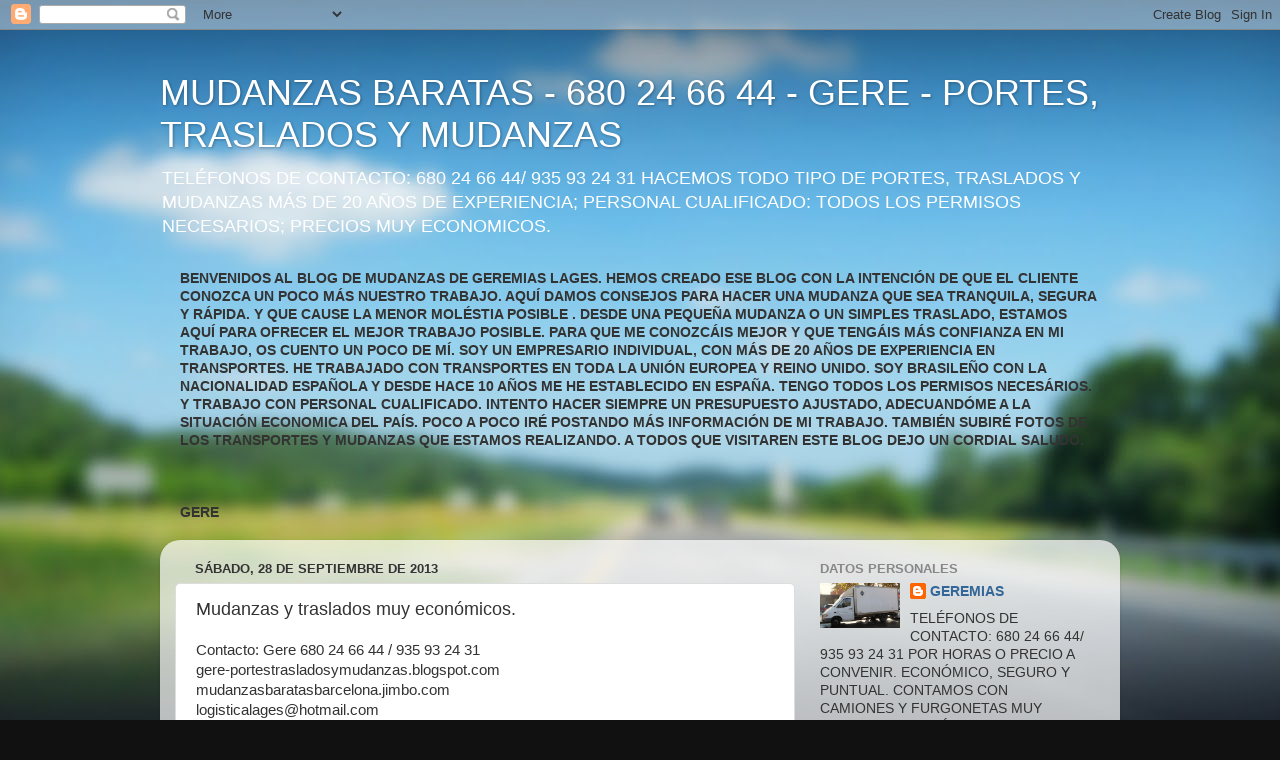

--- FILE ---
content_type: text/html; charset=UTF-8
request_url: https://gere-portestrasladosymudanzas.blogspot.com/2013/09/mudanzas-y-traslados-muy-economicos.html
body_size: 14249
content:
<!DOCTYPE html>
<html class='v2' dir='ltr' lang='es'>
<head>
<link href='https://www.blogger.com/static/v1/widgets/335934321-css_bundle_v2.css' rel='stylesheet' type='text/css'/>
<meta content='width=1100' name='viewport'/>
<meta content='text/html; charset=UTF-8' http-equiv='Content-Type'/>
<meta content='blogger' name='generator'/>
<link href='https://gere-portestrasladosymudanzas.blogspot.com/favicon.ico' rel='icon' type='image/x-icon'/>
<link href='http://gere-portestrasladosymudanzas.blogspot.com/2013/09/mudanzas-y-traslados-muy-economicos.html' rel='canonical'/>
<link rel="alternate" type="application/atom+xml" title="MUDANZAS BARATAS - 680 24 66 44 - GERE - PORTES, TRASLADOS Y MUDANZAS - Atom" href="https://gere-portestrasladosymudanzas.blogspot.com/feeds/posts/default" />
<link rel="alternate" type="application/rss+xml" title="MUDANZAS BARATAS - 680 24 66 44 - GERE - PORTES, TRASLADOS Y MUDANZAS - RSS" href="https://gere-portestrasladosymudanzas.blogspot.com/feeds/posts/default?alt=rss" />
<link rel="service.post" type="application/atom+xml" title="MUDANZAS BARATAS - 680 24 66 44 - GERE - PORTES, TRASLADOS Y MUDANZAS - Atom" href="https://www.blogger.com/feeds/7095675787360352377/posts/default" />

<link rel="alternate" type="application/atom+xml" title="MUDANZAS BARATAS - 680 24 66 44 - GERE - PORTES, TRASLADOS Y MUDANZAS - Atom" href="https://gere-portestrasladosymudanzas.blogspot.com/feeds/5198155681429183266/comments/default" />
<!--Can't find substitution for tag [blog.ieCssRetrofitLinks]-->
<link href='https://blogger.googleusercontent.com/img/b/R29vZ2xl/AVvXsEjCM3RGWwm-p0h3ardwztIrs6ols1VBPVgW173zFz25E3XtV6ucQNFUzC-V4yEuy0cZRGUJBQoN1oF9XxD3lG6XtAA1nsVIzKXQ_UNlt1QQQ8Oy1CWQkUDPYwjZkGnJdo6p-RrGLV0O2iOL/s320/032.jpg' rel='image_src'/>
<meta content='http://gere-portestrasladosymudanzas.blogspot.com/2013/09/mudanzas-y-traslados-muy-economicos.html' property='og:url'/>
<meta content='Mudanzas y traslados muy económicos.' property='og:title'/>
<meta content=' Contacto: Gere 680 24 66 44 / 935 93 24 31   gere-portestrasladosymudanzas.blogspot.com   mudanzasbaratasbarcelona.jimbo.com   logisticalag...' property='og:description'/>
<meta content='https://blogger.googleusercontent.com/img/b/R29vZ2xl/AVvXsEjCM3RGWwm-p0h3ardwztIrs6ols1VBPVgW173zFz25E3XtV6ucQNFUzC-V4yEuy0cZRGUJBQoN1oF9XxD3lG6XtAA1nsVIzKXQ_UNlt1QQQ8Oy1CWQkUDPYwjZkGnJdo6p-RrGLV0O2iOL/w1200-h630-p-k-no-nu/032.jpg' property='og:image'/>
<title>MUDANZAS BARATAS - 680 24 66 44 - GERE - PORTES, TRASLADOS Y MUDANZAS: Mudanzas y traslados muy económicos.</title>
<style id='page-skin-1' type='text/css'><!--
/*-----------------------------------------------
Blogger Template Style
Name:     Picture Window
Designer: Blogger
URL:      www.blogger.com
----------------------------------------------- */
/* Content
----------------------------------------------- */
body {
font: normal normal 15px Arial, Tahoma, Helvetica, FreeSans, sans-serif;
color: #333333;
background: #111111 url(//themes.googleusercontent.com/image?id=1OACCYOE0-eoTRTfsBuX1NMN9nz599ufI1Jh0CggPFA_sK80AGkIr8pLtYRpNUKPmwtEa) repeat-x fixed top center;
}
html body .region-inner {
min-width: 0;
max-width: 100%;
width: auto;
}
.content-outer {
font-size: 90%;
}
a:link {
text-decoration:none;
color: #336699;
}
a:visited {
text-decoration:none;
color: #6699cc;
}
a:hover {
text-decoration:underline;
color: #33aaff;
}
.content-outer {
background: transparent none repeat scroll top left;
-moz-border-radius: 0;
-webkit-border-radius: 0;
-goog-ms-border-radius: 0;
border-radius: 0;
-moz-box-shadow: 0 0 0 rgba(0, 0, 0, .15);
-webkit-box-shadow: 0 0 0 rgba(0, 0, 0, .15);
-goog-ms-box-shadow: 0 0 0 rgba(0, 0, 0, .15);
box-shadow: 0 0 0 rgba(0, 0, 0, .15);
margin: 20px auto;
}
.content-inner {
padding: 0;
}
/* Header
----------------------------------------------- */
.header-outer {
background: transparent none repeat-x scroll top left;
_background-image: none;
color: #ffffff;
-moz-border-radius: 0;
-webkit-border-radius: 0;
-goog-ms-border-radius: 0;
border-radius: 0;
}
.Header img, .Header #header-inner {
-moz-border-radius: 0;
-webkit-border-radius: 0;
-goog-ms-border-radius: 0;
border-radius: 0;
}
.header-inner .Header .titlewrapper,
.header-inner .Header .descriptionwrapper {
padding-left: 0;
padding-right: 0;
}
.Header h1 {
font: normal normal 36px Arial, Tahoma, Helvetica, FreeSans, sans-serif;
text-shadow: 1px 1px 3px rgba(0, 0, 0, 0.3);
}
.Header h1 a {
color: #ffffff;
}
.Header .description {
font-size: 130%;
}
/* Tabs
----------------------------------------------- */
.tabs-inner {
margin: .5em 20px 0;
padding: 0;
}
.tabs-inner .section {
margin: 0;
}
.tabs-inner .widget ul {
padding: 0;
background: transparent none repeat scroll bottom;
-moz-border-radius: 0;
-webkit-border-radius: 0;
-goog-ms-border-radius: 0;
border-radius: 0;
}
.tabs-inner .widget li {
border: none;
}
.tabs-inner .widget li a {
display: inline-block;
padding: .5em 1em;
margin-right: .25em;
color: #ffffff;
font: normal normal 15px Arial, Tahoma, Helvetica, FreeSans, sans-serif;
-moz-border-radius: 10px 10px 0 0;
-webkit-border-top-left-radius: 10px;
-webkit-border-top-right-radius: 10px;
-goog-ms-border-radius: 10px 10px 0 0;
border-radius: 10px 10px 0 0;
background: transparent url(https://resources.blogblog.com/blogblog/data/1kt/transparent/black50.png) repeat scroll top left;
border-right: 1px solid transparent;
}
.tabs-inner .widget li:first-child a {
padding-left: 1.25em;
-moz-border-radius-topleft: 10px;
-moz-border-radius-bottomleft: 0;
-webkit-border-top-left-radius: 10px;
-webkit-border-bottom-left-radius: 0;
-goog-ms-border-top-left-radius: 10px;
-goog-ms-border-bottom-left-radius: 0;
border-top-left-radius: 10px;
border-bottom-left-radius: 0;
}
.tabs-inner .widget li.selected a,
.tabs-inner .widget li a:hover {
position: relative;
z-index: 1;
background: transparent url(https://resources.blogblog.com/blogblog/data/1kt/transparent/white80.png) repeat scroll bottom;
color: #336699;
-moz-box-shadow: 0 0 3px rgba(0, 0, 0, .15);
-webkit-box-shadow: 0 0 3px rgba(0, 0, 0, .15);
-goog-ms-box-shadow: 0 0 3px rgba(0, 0, 0, .15);
box-shadow: 0 0 3px rgba(0, 0, 0, .15);
}
/* Headings
----------------------------------------------- */
h2 {
font: bold normal 13px Arial, Tahoma, Helvetica, FreeSans, sans-serif;
text-transform: uppercase;
color: #888888;
margin: .5em 0;
}
/* Main
----------------------------------------------- */
.main-outer {
background: transparent url(https://resources.blogblog.com/blogblog/data/1kt/transparent/white80.png) repeat scroll top left;
-moz-border-radius: 20px 20px 0 0;
-webkit-border-top-left-radius: 20px;
-webkit-border-top-right-radius: 20px;
-webkit-border-bottom-left-radius: 0;
-webkit-border-bottom-right-radius: 0;
-goog-ms-border-radius: 20px 20px 0 0;
border-radius: 20px 20px 0 0;
-moz-box-shadow: 0 1px 3px rgba(0, 0, 0, .15);
-webkit-box-shadow: 0 1px 3px rgba(0, 0, 0, .15);
-goog-ms-box-shadow: 0 1px 3px rgba(0, 0, 0, .15);
box-shadow: 0 1px 3px rgba(0, 0, 0, .15);
}
.main-inner {
padding: 15px 20px 20px;
}
.main-inner .column-center-inner {
padding: 0 0;
}
.main-inner .column-left-inner {
padding-left: 0;
}
.main-inner .column-right-inner {
padding-right: 0;
}
/* Posts
----------------------------------------------- */
h3.post-title {
margin: 0;
font: normal normal 18px Arial, Tahoma, Helvetica, FreeSans, sans-serif;
}
.comments h4 {
margin: 1em 0 0;
font: normal normal 18px Arial, Tahoma, Helvetica, FreeSans, sans-serif;
}
.date-header span {
color: #333333;
}
.post-outer {
background-color: #ffffff;
border: solid 1px #dddddd;
-moz-border-radius: 5px;
-webkit-border-radius: 5px;
border-radius: 5px;
-goog-ms-border-radius: 5px;
padding: 15px 20px;
margin: 0 -20px 20px;
}
.post-body {
line-height: 1.4;
font-size: 110%;
position: relative;
}
.post-header {
margin: 0 0 1.5em;
color: #999999;
line-height: 1.6;
}
.post-footer {
margin: .5em 0 0;
color: #999999;
line-height: 1.6;
}
#blog-pager {
font-size: 140%
}
#comments .comment-author {
padding-top: 1.5em;
border-top: dashed 1px #ccc;
border-top: dashed 1px rgba(128, 128, 128, .5);
background-position: 0 1.5em;
}
#comments .comment-author:first-child {
padding-top: 0;
border-top: none;
}
.avatar-image-container {
margin: .2em 0 0;
}
/* Comments
----------------------------------------------- */
.comments .comments-content .icon.blog-author {
background-repeat: no-repeat;
background-image: url([data-uri]);
}
.comments .comments-content .loadmore a {
border-top: 1px solid #33aaff;
border-bottom: 1px solid #33aaff;
}
.comments .continue {
border-top: 2px solid #33aaff;
}
/* Widgets
----------------------------------------------- */
.widget ul, .widget #ArchiveList ul.flat {
padding: 0;
list-style: none;
}
.widget ul li, .widget #ArchiveList ul.flat li {
border-top: dashed 1px #ccc;
border-top: dashed 1px rgba(128, 128, 128, .5);
}
.widget ul li:first-child, .widget #ArchiveList ul.flat li:first-child {
border-top: none;
}
.widget .post-body ul {
list-style: disc;
}
.widget .post-body ul li {
border: none;
}
/* Footer
----------------------------------------------- */
.footer-outer {
color:#cccccc;
background: transparent url(https://resources.blogblog.com/blogblog/data/1kt/transparent/black50.png) repeat scroll top left;
-moz-border-radius: 0 0 20px 20px;
-webkit-border-top-left-radius: 0;
-webkit-border-top-right-radius: 0;
-webkit-border-bottom-left-radius: 20px;
-webkit-border-bottom-right-radius: 20px;
-goog-ms-border-radius: 0 0 20px 20px;
border-radius: 0 0 20px 20px;
-moz-box-shadow: 0 1px 3px rgba(0, 0, 0, .15);
-webkit-box-shadow: 0 1px 3px rgba(0, 0, 0, .15);
-goog-ms-box-shadow: 0 1px 3px rgba(0, 0, 0, .15);
box-shadow: 0 1px 3px rgba(0, 0, 0, .15);
}
.footer-inner {
padding: 10px 20px 20px;
}
.footer-outer a {
color: #99ccee;
}
.footer-outer a:visited {
color: #77aaee;
}
.footer-outer a:hover {
color: #33aaff;
}
.footer-outer .widget h2 {
color: #aaaaaa;
}
/* Mobile
----------------------------------------------- */
html body.mobile {
height: auto;
}
html body.mobile {
min-height: 480px;
background-size: 100% auto;
}
.mobile .body-fauxcolumn-outer {
background: transparent none repeat scroll top left;
}
html .mobile .mobile-date-outer, html .mobile .blog-pager {
border-bottom: none;
background: transparent url(https://resources.blogblog.com/blogblog/data/1kt/transparent/white80.png) repeat scroll top left;
margin-bottom: 10px;
}
.mobile .date-outer {
background: transparent url(https://resources.blogblog.com/blogblog/data/1kt/transparent/white80.png) repeat scroll top left;
}
.mobile .header-outer, .mobile .main-outer,
.mobile .post-outer, .mobile .footer-outer {
-moz-border-radius: 0;
-webkit-border-radius: 0;
-goog-ms-border-radius: 0;
border-radius: 0;
}
.mobile .content-outer,
.mobile .main-outer,
.mobile .post-outer {
background: inherit;
border: none;
}
.mobile .content-outer {
font-size: 100%;
}
.mobile-link-button {
background-color: #336699;
}
.mobile-link-button a:link, .mobile-link-button a:visited {
color: #ffffff;
}
.mobile-index-contents {
color: #333333;
}
.mobile .tabs-inner .PageList .widget-content {
background: transparent url(https://resources.blogblog.com/blogblog/data/1kt/transparent/white80.png) repeat scroll bottom;
color: #336699;
}
.mobile .tabs-inner .PageList .widget-content .pagelist-arrow {
border-left: 1px solid transparent;
}

--></style>
<style id='template-skin-1' type='text/css'><!--
body {
min-width: 960px;
}
.content-outer, .content-fauxcolumn-outer, .region-inner {
min-width: 960px;
max-width: 960px;
_width: 960px;
}
.main-inner .columns {
padding-left: 0;
padding-right: 310px;
}
.main-inner .fauxcolumn-center-outer {
left: 0;
right: 310px;
/* IE6 does not respect left and right together */
_width: expression(this.parentNode.offsetWidth -
parseInt("0") -
parseInt("310px") + 'px');
}
.main-inner .fauxcolumn-left-outer {
width: 0;
}
.main-inner .fauxcolumn-right-outer {
width: 310px;
}
.main-inner .column-left-outer {
width: 0;
right: 100%;
margin-left: -0;
}
.main-inner .column-right-outer {
width: 310px;
margin-right: -310px;
}
#layout {
min-width: 0;
}
#layout .content-outer {
min-width: 0;
width: 800px;
}
#layout .region-inner {
min-width: 0;
width: auto;
}
body#layout div.add_widget {
padding: 8px;
}
body#layout div.add_widget a {
margin-left: 32px;
}
--></style>
<style>
    body {background-image:url(\/\/themes.googleusercontent.com\/image?id=1OACCYOE0-eoTRTfsBuX1NMN9nz599ufI1Jh0CggPFA_sK80AGkIr8pLtYRpNUKPmwtEa);}
    
@media (max-width: 200px) { body {background-image:url(\/\/themes.googleusercontent.com\/image?id=1OACCYOE0-eoTRTfsBuX1NMN9nz599ufI1Jh0CggPFA_sK80AGkIr8pLtYRpNUKPmwtEa&options=w200);}}
@media (max-width: 400px) and (min-width: 201px) { body {background-image:url(\/\/themes.googleusercontent.com\/image?id=1OACCYOE0-eoTRTfsBuX1NMN9nz599ufI1Jh0CggPFA_sK80AGkIr8pLtYRpNUKPmwtEa&options=w400);}}
@media (max-width: 800px) and (min-width: 401px) { body {background-image:url(\/\/themes.googleusercontent.com\/image?id=1OACCYOE0-eoTRTfsBuX1NMN9nz599ufI1Jh0CggPFA_sK80AGkIr8pLtYRpNUKPmwtEa&options=w800);}}
@media (max-width: 1200px) and (min-width: 801px) { body {background-image:url(\/\/themes.googleusercontent.com\/image?id=1OACCYOE0-eoTRTfsBuX1NMN9nz599ufI1Jh0CggPFA_sK80AGkIr8pLtYRpNUKPmwtEa&options=w1200);}}
/* Last tag covers anything over one higher than the previous max-size cap. */
@media (min-width: 1201px) { body {background-image:url(\/\/themes.googleusercontent.com\/image?id=1OACCYOE0-eoTRTfsBuX1NMN9nz599ufI1Jh0CggPFA_sK80AGkIr8pLtYRpNUKPmwtEa&options=w1600);}}
  </style>
<link href='https://www.blogger.com/dyn-css/authorization.css?targetBlogID=7095675787360352377&amp;zx=3d9d2abe-5c6c-4de7-9b8c-9c49b4d584ec' media='none' onload='if(media!=&#39;all&#39;)media=&#39;all&#39;' rel='stylesheet'/><noscript><link href='https://www.blogger.com/dyn-css/authorization.css?targetBlogID=7095675787360352377&amp;zx=3d9d2abe-5c6c-4de7-9b8c-9c49b4d584ec' rel='stylesheet'/></noscript>
<meta name='google-adsense-platform-account' content='ca-host-pub-1556223355139109'/>
<meta name='google-adsense-platform-domain' content='blogspot.com'/>

</head>
<body class='loading variant-open'>
<div class='navbar section' id='navbar' name='Barra de navegación'><div class='widget Navbar' data-version='1' id='Navbar1'><script type="text/javascript">
    function setAttributeOnload(object, attribute, val) {
      if(window.addEventListener) {
        window.addEventListener('load',
          function(){ object[attribute] = val; }, false);
      } else {
        window.attachEvent('onload', function(){ object[attribute] = val; });
      }
    }
  </script>
<div id="navbar-iframe-container"></div>
<script type="text/javascript" src="https://apis.google.com/js/platform.js"></script>
<script type="text/javascript">
      gapi.load("gapi.iframes:gapi.iframes.style.bubble", function() {
        if (gapi.iframes && gapi.iframes.getContext) {
          gapi.iframes.getContext().openChild({
              url: 'https://www.blogger.com/navbar/7095675787360352377?po\x3d5198155681429183266\x26origin\x3dhttps://gere-portestrasladosymudanzas.blogspot.com',
              where: document.getElementById("navbar-iframe-container"),
              id: "navbar-iframe"
          });
        }
      });
    </script><script type="text/javascript">
(function() {
var script = document.createElement('script');
script.type = 'text/javascript';
script.src = '//pagead2.googlesyndication.com/pagead/js/google_top_exp.js';
var head = document.getElementsByTagName('head')[0];
if (head) {
head.appendChild(script);
}})();
</script>
</div></div>
<div class='body-fauxcolumns'>
<div class='fauxcolumn-outer body-fauxcolumn-outer'>
<div class='cap-top'>
<div class='cap-left'></div>
<div class='cap-right'></div>
</div>
<div class='fauxborder-left'>
<div class='fauxborder-right'></div>
<div class='fauxcolumn-inner'>
</div>
</div>
<div class='cap-bottom'>
<div class='cap-left'></div>
<div class='cap-right'></div>
</div>
</div>
</div>
<div class='content'>
<div class='content-fauxcolumns'>
<div class='fauxcolumn-outer content-fauxcolumn-outer'>
<div class='cap-top'>
<div class='cap-left'></div>
<div class='cap-right'></div>
</div>
<div class='fauxborder-left'>
<div class='fauxborder-right'></div>
<div class='fauxcolumn-inner'>
</div>
</div>
<div class='cap-bottom'>
<div class='cap-left'></div>
<div class='cap-right'></div>
</div>
</div>
</div>
<div class='content-outer'>
<div class='content-cap-top cap-top'>
<div class='cap-left'></div>
<div class='cap-right'></div>
</div>
<div class='fauxborder-left content-fauxborder-left'>
<div class='fauxborder-right content-fauxborder-right'></div>
<div class='content-inner'>
<header>
<div class='header-outer'>
<div class='header-cap-top cap-top'>
<div class='cap-left'></div>
<div class='cap-right'></div>
</div>
<div class='fauxborder-left header-fauxborder-left'>
<div class='fauxborder-right header-fauxborder-right'></div>
<div class='region-inner header-inner'>
<div class='header section' id='header' name='Cabecera'><div class='widget Header' data-version='1' id='Header1'>
<div id='header-inner'>
<div class='titlewrapper'>
<h1 class='title'>
<a href='https://gere-portestrasladosymudanzas.blogspot.com/'>
MUDANZAS BARATAS - 680 24 66 44 - GERE - PORTES, TRASLADOS Y MUDANZAS
</a>
</h1>
</div>
<div class='descriptionwrapper'>
<p class='description'><span>TELÉFONOS DE CONTACTO: 
680 24 66 44/ 935 93 24 31

HACEMOS TODO TIPO DE PORTES, TRASLADOS Y MUDANZAS
MÁS DE 20 AÑOS DE EXPERIENCIA;
PERSONAL CUALIFICADO:
TODOS LOS PERMISOS NECESARIOS;
PRECIOS MUY ECONOMICOS.</span></p>
</div>
</div>
</div></div>
</div>
</div>
<div class='header-cap-bottom cap-bottom'>
<div class='cap-left'></div>
<div class='cap-right'></div>
</div>
</div>
</header>
<div class='tabs-outer'>
<div class='tabs-cap-top cap-top'>
<div class='cap-left'></div>
<div class='cap-right'></div>
</div>
<div class='fauxborder-left tabs-fauxborder-left'>
<div class='fauxborder-right tabs-fauxborder-right'></div>
<div class='region-inner tabs-inner'>
<div class='tabs section' id='crosscol' name='Multicolumnas'><div class='widget Text' data-version='1' id='Text1'>
<h2 class='title'>BIENVENIDOS A GERE- PORTES, TRASLADOS Y MUDANZAS</h2>
<div class='widget-content'>
<strong>BENVENIDOS AL BLOG DE MUDANZAS DE GEREMIAS LAGES. HEMOS CREADO ESE BLOG CON LA INTENCIÓN DE QUE EL CLIENTE CONOZCA UN POCO MÁS NUESTRO TRABAJO. AQUÍ DAMOS CONSEJOS PARA HACER UNA MUDANZA QUE SEA TRANQUILA, SEGURA Y RÁPIDA. Y QUE CAUSE LA MENOR MOLÉSTIA POSIBLE . DESDE UNA PEQUEÑA MUDANZA O UN SIMPLES TRASLADO, ESTAMOS AQUÍ PARA OFRECER EL MEJOR TRABAJO POSIBLE. PARA QUE ME CONOZCÁIS MEJOR Y QUE TENGÁIS MÁS CONFIANZA EN MI TRABAJO, OS CUENTO UN POCO DE MÍ. SOY UN EMPRESARIO INDIVIDUAL, CON MÁS DE 20 AÑOS DE EXPERIENCIA EN TRANSPORTES. HE TRABAJADO CON TRANSPORTES EN TODA LA UNIÓN EUROPEA Y REINO UNIDO. SOY BRASILEÑO CON LA NACIONALIDAD ESPAÑOLA Y DESDE HACE 10 AÑOS ME HE ESTABLECIDO EN ESPAÑA. TENGO TODOS LOS PERMISOS NECESÁRIOS. Y TRABAJO CON PERSONAL CUALIFICADO. INTENTO HACER SIEMPRE UN PRESUPUESTO AJUSTADO, ADECUANDÓME A LA SITUACIÓN ECONOMICA DEL PAÍS. POCO A POCO IRÉ POSTANDO MÁS INFORMACIÓN DE MI TRABAJO. TAMBIÉN SUBIRÉ FOTOS DE LOS TRANSPORTES Y MUDANZAS QUE ESTAMOS REALIZANDO. A TODOS QUE VISITAREN ESTE BLOG DEJO UN CORDIAL SALUDO. </strong><br/><br/><br/><br/><strong>GERE </strong><br/><br/>
</div>
<div class='clear'></div>
</div></div>
<div class='tabs no-items section' id='crosscol-overflow' name='Cross-Column 2'></div>
</div>
</div>
<div class='tabs-cap-bottom cap-bottom'>
<div class='cap-left'></div>
<div class='cap-right'></div>
</div>
</div>
<div class='main-outer'>
<div class='main-cap-top cap-top'>
<div class='cap-left'></div>
<div class='cap-right'></div>
</div>
<div class='fauxborder-left main-fauxborder-left'>
<div class='fauxborder-right main-fauxborder-right'></div>
<div class='region-inner main-inner'>
<div class='columns fauxcolumns'>
<div class='fauxcolumn-outer fauxcolumn-center-outer'>
<div class='cap-top'>
<div class='cap-left'></div>
<div class='cap-right'></div>
</div>
<div class='fauxborder-left'>
<div class='fauxborder-right'></div>
<div class='fauxcolumn-inner'>
</div>
</div>
<div class='cap-bottom'>
<div class='cap-left'></div>
<div class='cap-right'></div>
</div>
</div>
<div class='fauxcolumn-outer fauxcolumn-left-outer'>
<div class='cap-top'>
<div class='cap-left'></div>
<div class='cap-right'></div>
</div>
<div class='fauxborder-left'>
<div class='fauxborder-right'></div>
<div class='fauxcolumn-inner'>
</div>
</div>
<div class='cap-bottom'>
<div class='cap-left'></div>
<div class='cap-right'></div>
</div>
</div>
<div class='fauxcolumn-outer fauxcolumn-right-outer'>
<div class='cap-top'>
<div class='cap-left'></div>
<div class='cap-right'></div>
</div>
<div class='fauxborder-left'>
<div class='fauxborder-right'></div>
<div class='fauxcolumn-inner'>
</div>
</div>
<div class='cap-bottom'>
<div class='cap-left'></div>
<div class='cap-right'></div>
</div>
</div>
<!-- corrects IE6 width calculation -->
<div class='columns-inner'>
<div class='column-center-outer'>
<div class='column-center-inner'>
<div class='main section' id='main' name='Principal'><div class='widget Blog' data-version='1' id='Blog1'>
<div class='blog-posts hfeed'>

          <div class="date-outer">
        
<h2 class='date-header'><span>sábado, 28 de septiembre de 2013</span></h2>

          <div class="date-posts">
        
<div class='post-outer'>
<div class='post hentry uncustomized-post-template' itemprop='blogPost' itemscope='itemscope' itemtype='http://schema.org/BlogPosting'>
<meta content='https://blogger.googleusercontent.com/img/b/R29vZ2xl/AVvXsEjCM3RGWwm-p0h3ardwztIrs6ols1VBPVgW173zFz25E3XtV6ucQNFUzC-V4yEuy0cZRGUJBQoN1oF9XxD3lG6XtAA1nsVIzKXQ_UNlt1QQQ8Oy1CWQkUDPYwjZkGnJdo6p-RrGLV0O2iOL/s320/032.jpg' itemprop='image_url'/>
<meta content='7095675787360352377' itemprop='blogId'/>
<meta content='5198155681429183266' itemprop='postId'/>
<a name='5198155681429183266'></a>
<h3 class='post-title entry-title' itemprop='name'>
Mudanzas y traslados muy económicos.
</h3>
<div class='post-header'>
<div class='post-header-line-1'></div>
</div>
<div class='post-body entry-content' id='post-body-5198155681429183266' itemprop='description articleBody'>
<div style="font-family: arial, helvetica, sans-serif; font-size: 15px; line-height: 20px; padding: 0px;">
Contacto: Gere 680 24 66 44 / 935 93 24 31</div>
<div style="font-family: arial, helvetica, sans-serif; font-size: 15px; line-height: 20px; padding: 0px;">
gere-portestrasladosymudanzas.blogspot.com</div>
<div style="font-family: arial, helvetica, sans-serif; font-size: 15px; line-height: 20px; padding: 0px;">
mudanzasbaratasbarcelona.jimbo.com</div>
<div style="font-family: arial, helvetica, sans-serif; font-size: 15px; line-height: 20px; padding: 0px;">
logisticalages@hotmail.com</div>
<div style="font-family: arial, helvetica, sans-serif; font-size: 15px; line-height: 20px; padding: 0px;">
www.facebook.es/geretransportesymudanzas</div>
<div style="font-family: arial, helvetica, sans-serif; font-size: 15px; line-height: 20px; padding: 0px;">
<br /></div>
<div style="font-family: arial, helvetica, sans-serif; font-size: 15px; line-height: 20px; padding: 0px;">
Hacemos todo tipo de transportes y mudanzas;</div>
<div style="font-family: arial, helvetica, sans-serif; font-size: 15px; line-height: 20px; padding: 0px;">
Servicios para toda Cataluña;</div>
<div style="font-family: arial, helvetica, sans-serif; font-size: 15px; line-height: 20px; padding: 0px;">
Precios por horas o presupuesto a convenir;</div>
<div style="font-family: arial, helvetica, sans-serif; font-size: 15px; line-height: 20px; padding: 0px;">
Económico, seguro y puntual;</div>
<div style="font-family: arial, helvetica, sans-serif; font-size: 15px; line-height: 20px; padding: 0px;">
Tenemos más de 20 años de experiencia;</div>
<div style="font-family: arial, helvetica, sans-serif; font-size: 15px; line-height: 20px; padding: 0px;">
Disponemos de los permisos necesários;</div>
<div style="font-family: arial, helvetica, sans-serif; font-size: 15px; line-height: 20px; padding: 0px;">
También hacemos transporte de motos;</div>
<div style="font-family: arial, helvetica, sans-serif; font-size: 15px; line-height: 20px; padding: 0px;">
Montaje de muebles con personal cualificado;</div>
<div style="font-family: arial, helvetica, sans-serif; font-size: 15px; line-height: 20px; padding: 0px;">
Limpieza y vaciado de naves, locales, trasteros, pisos, casas, etc. ( todo el material se deposita en puntos limpios y desecherias autorizados);</div>
<div style="font-family: arial, helvetica, sans-serif; font-size: 15px; line-height: 20px; padding: 0px;">
Compras en grandes almacenes y centros comerciales, como ikea, leroy merlin, etc.</div>
<div style="font-family: arial, helvetica, sans-serif; font-size: 15px; line-height: 20px; padding: 0px;">
Recogida de electrodomésticos.</div>
<div style="font-family: arial, helvetica, sans-serif; font-size: 15px; line-height: 20px; padding: 0px;">
Llame al 680 24 66 44 y haga un presupuesto sin compromiso.</div>
<div style="font-family: arial, helvetica, sans-serif; font-size: 15px; line-height: 20px; padding: 0px;">
No cobramos desplazamientos para hacer el presupuesto.</div>
<div style="font-family: arial, helvetica, sans-serif; font-size: 15px; line-height: 20px; padding: 0px;">
<br /></div>
<div class="separator" style="clear: both; text-align: center;">
<a href="https://blogger.googleusercontent.com/img/b/R29vZ2xl/AVvXsEjCM3RGWwm-p0h3ardwztIrs6ols1VBPVgW173zFz25E3XtV6ucQNFUzC-V4yEuy0cZRGUJBQoN1oF9XxD3lG6XtAA1nsVIzKXQ_UNlt1QQQ8Oy1CWQkUDPYwjZkGnJdo6p-RrGLV0O2iOL/s1600/032.jpg" imageanchor="1" style="margin-left: 1em; margin-right: 1em;"><img border="0" height="320" src="https://blogger.googleusercontent.com/img/b/R29vZ2xl/AVvXsEjCM3RGWwm-p0h3ardwztIrs6ols1VBPVgW173zFz25E3XtV6ucQNFUzC-V4yEuy0cZRGUJBQoN1oF9XxD3lG6XtAA1nsVIzKXQ_UNlt1QQQ8Oy1CWQkUDPYwjZkGnJdo6p-RrGLV0O2iOL/s320/032.jpg" width="180" /></a></div>
<br />
<div class="separator" style="clear: both; text-align: center;">
<br /></div>
<div style="font-family: arial, helvetica, sans-serif; font-size: 15px; line-height: 20px; padding: 0px;">
<br /></div>
<div style='clear: both;'></div>
</div>
<div class='post-footer'>
<div class='post-footer-line post-footer-line-1'>
<span class='post-author vcard'>
Publicado por
<span class='fn' itemprop='author' itemscope='itemscope' itemtype='http://schema.org/Person'>
<meta content='https://www.blogger.com/profile/10340041001577430456' itemprop='url'/>
<a class='g-profile' href='https://www.blogger.com/profile/10340041001577430456' rel='author' title='author profile'>
<span itemprop='name'>GEREMIAS</span>
</a>
</span>
</span>
<span class='post-timestamp'>
en
<meta content='http://gere-portestrasladosymudanzas.blogspot.com/2013/09/mudanzas-y-traslados-muy-economicos.html' itemprop='url'/>
<a class='timestamp-link' href='https://gere-portestrasladosymudanzas.blogspot.com/2013/09/mudanzas-y-traslados-muy-economicos.html' rel='bookmark' title='permanent link'><abbr class='published' itemprop='datePublished' title='2013-09-28T10:54:00+02:00'>10:54</abbr></a>
</span>
<span class='post-comment-link'>
</span>
<span class='post-icons'>
<span class='item-action'>
<a href='https://www.blogger.com/email-post/7095675787360352377/5198155681429183266' title='Enviar entrada por correo electrónico'>
<img alt='' class='icon-action' height='13' src='https://resources.blogblog.com/img/icon18_email.gif' width='18'/>
</a>
</span>
<span class='item-control blog-admin pid-484550259'>
<a href='https://www.blogger.com/post-edit.g?blogID=7095675787360352377&postID=5198155681429183266&from=pencil' title='Editar entrada'>
<img alt='' class='icon-action' height='18' src='https://resources.blogblog.com/img/icon18_edit_allbkg.gif' width='18'/>
</a>
</span>
</span>
<div class='post-share-buttons goog-inline-block'>
<a class='goog-inline-block share-button sb-email' href='https://www.blogger.com/share-post.g?blogID=7095675787360352377&postID=5198155681429183266&target=email' target='_blank' title='Enviar por correo electrónico'><span class='share-button-link-text'>Enviar por correo electrónico</span></a><a class='goog-inline-block share-button sb-blog' href='https://www.blogger.com/share-post.g?blogID=7095675787360352377&postID=5198155681429183266&target=blog' onclick='window.open(this.href, "_blank", "height=270,width=475"); return false;' target='_blank' title='Escribe un blog'><span class='share-button-link-text'>Escribe un blog</span></a><a class='goog-inline-block share-button sb-twitter' href='https://www.blogger.com/share-post.g?blogID=7095675787360352377&postID=5198155681429183266&target=twitter' target='_blank' title='Compartir en X'><span class='share-button-link-text'>Compartir en X</span></a><a class='goog-inline-block share-button sb-facebook' href='https://www.blogger.com/share-post.g?blogID=7095675787360352377&postID=5198155681429183266&target=facebook' onclick='window.open(this.href, "_blank", "height=430,width=640"); return false;' target='_blank' title='Compartir con Facebook'><span class='share-button-link-text'>Compartir con Facebook</span></a><a class='goog-inline-block share-button sb-pinterest' href='https://www.blogger.com/share-post.g?blogID=7095675787360352377&postID=5198155681429183266&target=pinterest' target='_blank' title='Compartir en Pinterest'><span class='share-button-link-text'>Compartir en Pinterest</span></a>
</div>
</div>
<div class='post-footer-line post-footer-line-2'>
<span class='post-labels'>
</span>
</div>
<div class='post-footer-line post-footer-line-3'>
<span class='post-location'>
</span>
</div>
</div>
</div>
<div class='comments' id='comments'>
<a name='comments'></a>
<h4>No hay comentarios:</h4>
<div id='Blog1_comments-block-wrapper'>
<dl class='avatar-comment-indent' id='comments-block'>
</dl>
</div>
<p class='comment-footer'>
<div class='comment-form'>
<a name='comment-form'></a>
<h4 id='comment-post-message'>Publicar un comentario</h4>
<p>
</p>
<a href='https://www.blogger.com/comment/frame/7095675787360352377?po=5198155681429183266&hl=es&saa=85391&origin=https://gere-portestrasladosymudanzas.blogspot.com' id='comment-editor-src'></a>
<iframe allowtransparency='true' class='blogger-iframe-colorize blogger-comment-from-post' frameborder='0' height='410px' id='comment-editor' name='comment-editor' src='' width='100%'></iframe>
<script src='https://www.blogger.com/static/v1/jsbin/2830521187-comment_from_post_iframe.js' type='text/javascript'></script>
<script type='text/javascript'>
      BLOG_CMT_createIframe('https://www.blogger.com/rpc_relay.html');
    </script>
</div>
</p>
</div>
</div>

        </div></div>
      
</div>
<div class='blog-pager' id='blog-pager'>
<span id='blog-pager-newer-link'>
<a class='blog-pager-newer-link' href='https://gere-portestrasladosymudanzas.blogspot.com/2013/09/mudanzas-baratas-680-24-66-44-gere.html' id='Blog1_blog-pager-newer-link' title='Entrada más reciente'>Entrada más reciente</a>
</span>
<span id='blog-pager-older-link'>
<a class='blog-pager-older-link' href='https://gere-portestrasladosymudanzas.blogspot.com/2013/07/transporte-para-puigcerda.html' id='Blog1_blog-pager-older-link' title='Entrada antigua'>Entrada antigua</a>
</span>
<a class='home-link' href='https://gere-portestrasladosymudanzas.blogspot.com/'>Inicio</a>
</div>
<div class='clear'></div>
<div class='post-feeds'>
<div class='feed-links'>
Suscribirse a:
<a class='feed-link' href='https://gere-portestrasladosymudanzas.blogspot.com/feeds/5198155681429183266/comments/default' target='_blank' type='application/atom+xml'>Enviar comentarios (Atom)</a>
</div>
</div>
</div></div>
</div>
</div>
<div class='column-left-outer'>
<div class='column-left-inner'>
<aside>
</aside>
</div>
</div>
<div class='column-right-outer'>
<div class='column-right-inner'>
<aside>
<div class='sidebar section' id='sidebar-right-1'><div class='widget Profile' data-version='1' id='Profile1'>
<h2>DATOS PERSONALES</h2>
<div class='widget-content'>
<a href='https://www.blogger.com/profile/10340041001577430456'><img alt='Mi foto' class='profile-img' height='45' src='//blogger.googleusercontent.com/img/b/R29vZ2xl/AVvXsEi5iXwObAumM1k2GswULo5NHlDJTTBgIxwdqkymW8C71PnW-5Eo2qx-HyNDU8ug2Fsl2YTy_FR15lHkPNpfN2p4XPre4ywmOf5quK9NGNxMGk7pr-htmChzvD09_7wW10o/s220/175.JPG' width='80'/></a>
<dl class='profile-datablock'>
<dt class='profile-data'>
<a class='profile-name-link g-profile' href='https://www.blogger.com/profile/10340041001577430456' rel='author' style='background-image: url(//www.blogger.com/img/logo-16.png);'>
GEREMIAS
</a>
</dt>
<dd class='profile-textblock'>TELÉFONOS DE CONTACTO: 
680 24 66 44/ 935 93 24 31

POR HORAS O PRECIO A CONVENIR. 

ECONÓMICO, SEGURO Y PUNTUAL. 

CONTAMOS CON CAMIONES Y FURGONETAS MUY ESPACIOSAS. 

VEHÍCULOS CON GPS 

SERVICIO DENTRO Y FUERA DE BARCELONA. 

- HACEMOS GRANDES Y PEQUEÑAS MUDANZAS: 

&#183; DE PISOS, HABITACIONES, OFICINAS, LOCALES COMERCIALES. 

&#183; TRANSPORTE DE MALETAS - TERMINALES T-1 T-2 DEL AEROPUERTO. 

&#183; TRANSPORTE DE MUEBLES, MOTOS, ELECTRODOMÉSTICOS Y OTROS. 

&#183; COMPRAS EN GRANDES ALMACENES Y CENTROS COMERCIALES. 

- MONTAJE Y DESMONTAJE DE MUEBLES CON PERSONAL CUALIFICADO. 

- VIAJES A CUALQUIER CIUDAD DE ESPAÑA Y TODA EUROPA 

ATENDEMOS LAS 24 HS,TODOS LOS DIAS INCLUSO FESTIV

NOS ADECUAMOS A SU POSIBILIDAD, NO DUDE EN LLAMAR 680 24 66 44/ 935 93 24 31

LLAME Y CONSULTE SIN COMPROMISO</dd>
</dl>
<a class='profile-link' href='https://www.blogger.com/profile/10340041001577430456' rel='author'>Ver todo mi perfil</a>
<div class='clear'></div>
</div>
</div><div class='widget Followers' data-version='1' id='Followers1'>
<h2 class='title'>Seguidores</h2>
<div class='widget-content'>
<div id='Followers1-wrapper'>
<div style='margin-right:2px;'>
<div><script type="text/javascript" src="https://apis.google.com/js/platform.js"></script>
<div id="followers-iframe-container"></div>
<script type="text/javascript">
    window.followersIframe = null;
    function followersIframeOpen(url) {
      gapi.load("gapi.iframes", function() {
        if (gapi.iframes && gapi.iframes.getContext) {
          window.followersIframe = gapi.iframes.getContext().openChild({
            url: url,
            where: document.getElementById("followers-iframe-container"),
            messageHandlersFilter: gapi.iframes.CROSS_ORIGIN_IFRAMES_FILTER,
            messageHandlers: {
              '_ready': function(obj) {
                window.followersIframe.getIframeEl().height = obj.height;
              },
              'reset': function() {
                window.followersIframe.close();
                followersIframeOpen("https://www.blogger.com/followers/frame/7095675787360352377?colors\x3dCgt0cmFuc3BhcmVudBILdHJhbnNwYXJlbnQaByMzMzMzMzMiByMzMzY2OTkqC3RyYW5zcGFyZW50MgcjODg4ODg4OgcjMzMzMzMzQgcjMzM2Njk5SgcjMDAwMDAwUgcjMzM2Njk5Wgt0cmFuc3BhcmVudA%3D%3D\x26pageSize\x3d21\x26hl\x3des\x26origin\x3dhttps://gere-portestrasladosymudanzas.blogspot.com");
              },
              'open': function(url) {
                window.followersIframe.close();
                followersIframeOpen(url);
              }
            }
          });
        }
      });
    }
    followersIframeOpen("https://www.blogger.com/followers/frame/7095675787360352377?colors\x3dCgt0cmFuc3BhcmVudBILdHJhbnNwYXJlbnQaByMzMzMzMzMiByMzMzY2OTkqC3RyYW5zcGFyZW50MgcjODg4ODg4OgcjMzMzMzMzQgcjMzM2Njk5SgcjMDAwMDAwUgcjMzM2Njk5Wgt0cmFuc3BhcmVudA%3D%3D\x26pageSize\x3d21\x26hl\x3des\x26origin\x3dhttps://gere-portestrasladosymudanzas.blogspot.com");
  </script></div>
</div>
</div>
<div class='clear'></div>
</div>
</div><div class='widget PopularPosts' data-version='1' id='PopularPosts2'>
<h2>Entradas populares</h2>
<div class='widget-content popular-posts'>
<ul>
<li>
<div class='item-content'>
<div class='item-thumbnail'>
<a href='https://gere-portestrasladosymudanzas.blogspot.com/2014/08/mudanzas-traslados-en-general.html' target='_blank'>
<img alt='' border='0' src='https://blogger.googleusercontent.com/img/b/R29vZ2xl/AVvXsEixdOez6cGJFoMClTiutfPQ2yrTu_X0WBW_Lvz5PMy6DduJZjLEQAEO4KaHBHC4sVXj27NRosIX1qszQReSPK-JAK3VgpTxywPK6YC5ePGH16dOd-JLNgZonnS9V4WcnQ-lUZk7zqS2DSy-/w72-h72-p-k-no-nu/IMG-20140807-WA0001.jpg'/>
</a>
</div>
<div class='item-title'><a href='https://gere-portestrasladosymudanzas.blogspot.com/2014/08/mudanzas-traslados-en-general.html'>(sin título)</a></div>
<div class='item-snippet'>Mudanzas &#160;y traslados en general. Llame y consulte sin compromiso.  Contacto: Gere 680 24 66 44/ 935 93 24 31   Visite nuestra página web:  ...</div>
</div>
<div style='clear: both;'></div>
</li>
<li>
<div class='item-content'>
<div class='item-title'><a href='https://gere-portestrasladosymudanzas.blogspot.com/2012/04/como-hacer-una-mudanza-economica_7666.html'>COMO HACER UNA MUDANZA ECONOMICA</a></div>
<div class='item-snippet'>!Hola!&#191; Que tal? Ahora postaré unos consejos para hacer una mudanza economica. En tiempos de crisis, la idéa es ahorrar con lo que podamos. ...</div>
</div>
<div style='clear: both;'></div>
</li>
<li>
<div class='item-content'>
<div class='item-thumbnail'>
<a href='https://gere-portestrasladosymudanzas.blogspot.com/2012/06/transporte-para-mahon-menorca.html' target='_blank'>
<img alt='' border='0' src='https://blogger.googleusercontent.com/img/b/R29vZ2xl/AVvXsEjprWwf_zNWslPsh6ZCtx_fXAbA9ndRHqGPMDC5Iovbt6qgveJb-Xa-6xmP_HKYgMhSIrLZ8KYr0StarjaigJLP5gw7w8yLuQF0X47SG0BZ33notIPoW4G8EmILRJtC_osihkNPpqKLY_N5/w72-h72-p-k-no-nu/020.JPG'/>
</a>
</div>
<div class='item-title'><a href='https://gere-portestrasladosymudanzas.blogspot.com/2012/06/transporte-para-mahon-menorca.html'>TRANSPORTE PARA MAHON- MENORCA</a></div>
<div class='item-snippet'>Transporte para Menorca, &#160;hecho en 19/05/12.&#160; Antes de las vacaciones. (&#160; Después de 5 años ya tocaba vacaciones).&#160; Os recordamos que a part...</div>
</div>
<div style='clear: both;'></div>
</li>
<li>
<div class='item-content'>
<div class='item-thumbnail'>
<a href='https://gere-portestrasladosymudanzas.blogspot.com/2014/06/mudanzas-de-puigcerda-barcelona.html' target='_blank'>
<img alt='' border='0' src='https://blogger.googleusercontent.com/img/b/R29vZ2xl/AVvXsEjcoQWMow-kM1-RCQcjK-6BBb8jO1QdRXYDbeuWWF4LMEPxvHpahUsQO67HYMUy1yESAZLhJnEiVUxWKRLNPDWeODXrrPJ6ajqKb62YNK4Wshqibgl8a1rMnokKAQ2sRipogrLMXFmUW7dc/w72-h72-p-k-no-nu/IMG-20140526-WA0007.jpg'/>
</a>
</div>
<div class='item-title'><a href='https://gere-portestrasladosymudanzas.blogspot.com/2014/06/mudanzas-de-puigcerda-barcelona.html'>MUDANZAS DE PUIGCERDÁ A BARCELONA</a></div>
<div class='item-snippet'>                                        TELéFONOS DE CONTACTO:&#160;   680 24 66 44/ 935 93 24 31     BLOG DE MUDANZAS Y TRANSPORTES:     gere-po...</div>
</div>
<div style='clear: both;'></div>
</li>
<li>
<div class='item-content'>
<div class='item-thumbnail'>
<a href='https://gere-portestrasladosymudanzas.blogspot.com/2014/05/mudanzas-outlet-economia-y.html' target='_blank'>
<img alt='' border='0' src='https://blogger.googleusercontent.com/img/b/R29vZ2xl/AVvXsEirGoaOd9uJal5D3MmEaWwHVOD7j5nOAMCD9_Hkj20hzmfz5qj2YvFM46i1O3rjzr_o5hEreEJtgcHkyXZNra2HSUC5MLHc4Ir1A-yMDl-h1Tew4edLkA3CaNyBOsqudytq2rvprOeSSrNb/w72-h72-p-k-no-nu/10150543_652597344794077_7302122458926829276_n.jpg'/>
</a>
</div>
<div class='item-title'><a href='https://gere-portestrasladosymudanzas.blogspot.com/2014/05/mudanzas-outlet-economia-y.html'>MUDANZAS OUTLET - ECONOMÍA Y PROFESIONALIDAD</a></div>
<div class='item-snippet'>TELéFONOS DE CONTACTO:  680 24 66 44/ 935 93 24 31   BLOG DE MUDANZAS Y TRANSPORTES:   gere-portestrasladosymudanzas.blogspot.com  www.faceb...</div>
</div>
<div style='clear: both;'></div>
</li>
<li>
<div class='item-content'>
<div class='item-title'><a href='https://gere-portestrasladosymudanzas.blogspot.com/2013/09/mudanzas-baratas-680-24-66-44-gere.html'>MUDANZAS BARATAS - 680 24 66 44 - GERE - PORTES, TRASLADOS Y MUDANZAS: Otra mudanza para Menorca.</a></div>
<div class='item-snippet'>mudanzasbaratasbarcelona.jimbo.com   </div>
</div>
<div style='clear: both;'></div>
</li>
<li>
<div class='item-content'>
<div class='item-title'><a href='https://gere-portestrasladosymudanzas.blogspot.com/2012/02/mudanzas-y-transportes-precios.html'>MUDANZAS Y TRANSPORTES A PRECIOS REALMENTE ECONOMICOS</a></div>
<div class='item-snippet'>HACEMOS TODO TIPO DE TRANSPORTES Y MUDANZAS;  MENSAJERIA URGENTE;  TRABAJAMOS CON PERSONAL CUALIFICADO;  TRANSPORTES PARA DENTRO Y FUERA DE ...</div>
</div>
<div style='clear: both;'></div>
</li>
<li>
<div class='item-content'>
<div class='item-title'><a href='https://gere-portestrasladosymudanzas.blogspot.com/2014/05/nuestra-pagina-en-internet.html'>Nuestra página en Internet</a></div>
<div class='item-snippet'>Visite nuestra página en internet:    mudanzasbaratasbarcelona.jimbo.com     www.facebook.es/geretransportesymudanzas     y conozca un poco ...</div>
</div>
<div style='clear: both;'></div>
</li>
<li>
<div class='item-content'>
<div class='item-thumbnail'>
<a href='https://gere-portestrasladosymudanzas.blogspot.com/2013/12/especialistas-en-montaje-y-desmontaje.html' target='_blank'>
<img alt='' border='0' src='https://blogger.googleusercontent.com/img/b/R29vZ2xl/AVvXsEioiTV6QybobZd6b7m6DAjGAb_7M-IPI28X7EFZ1S41ug_Kn74o8szkArmiSoNBxxDB4n90NWk4EHR9IWfiqYGYHGJSmcmgxUHSqez0yDGONHEDupjZYBImrnp8c7x-tm50F8yuVwpFBMDw/w72-h72-p-k-no-nu/053.jpg'/>
</a>
</div>
<div class='item-title'><a href='https://gere-portestrasladosymudanzas.blogspot.com/2013/12/especialistas-en-montaje-y-desmontaje.html'>Especialistas en montaje y desmontaje de muebles</a></div>
<div class='item-snippet'> Contacto: Gere 680 24 66 44/ 935 93 24 31   gere-portestrasladosymudanzas.blogspot.com   logisticalages@hotmail.com   Mudanzas y traslados ...</div>
</div>
<div style='clear: both;'></div>
</li>
<li>
<div class='item-content'>
<div class='item-thumbnail'>
<a href='https://gere-portestrasladosymudanzas.blogspot.com/2014/06/servicios-de-limpieza-vaciados-y.html' target='_blank'>
<img alt='' border='0' src='https://blogger.googleusercontent.com/img/b/R29vZ2xl/AVvXsEidWOdz2ZzDS-JciIZs1DV-OF8Voz6Of0OFgi0jBH6tMOVRjHTnELCgQFogKAVA8MJgZJpeD8VijwM0Sg-fbxVimqwd0pW3MeV6mCspXJtYNXFbnONSiJK4QSBNjy_h_X8QedpMw-os48gT/w72-h72-p-k-no-nu/IMG-20140525-WA0004.jpg'/>
</a>
</div>
<div class='item-title'><a href='https://gere-portestrasladosymudanzas.blogspot.com/2014/06/servicios-de-limpieza-vaciados-y.html'>SERVICIOS DE LIMPIEZA, VACIADOS Y PINTURA DE PISOS.</a></div>
<div class='item-snippet'>Los mejores profesionales y los precios más económicos.                   </div>
</div>
<div style='clear: both;'></div>
</li>
</ul>
<div class='clear'></div>
</div>
</div><div class='widget Stats' data-version='1' id='Stats1'>
<h2>Vistas de página en total</h2>
<div class='widget-content'>
<div id='Stats1_content' style='display: none;'>
<script src='https://www.gstatic.com/charts/loader.js' type='text/javascript'></script>
<span id='Stats1_sparklinespan' style='display:inline-block; width:75px; height:30px'></span>
<span class='counter-wrapper text-counter-wrapper' id='Stats1_totalCount'>
</span>
<div class='clear'></div>
</div>
</div>
</div><div class='widget PageList' data-version='1' id='PageList1'>
<h2>TRANSPORTES ECONOMICOS</h2>
<div class='widget-content'>
<ul>
<li>
<a href='https://gere-portestrasladosymudanzas.blogspot.com/'>MUDANZAS BARATAS GERE- PORTES, TRASLADOS Y MUDANZAS- 680 24 66 44</a>
</li>
</ul>
<div class='clear'></div>
</div>
</div><div class='widget BlogSearch' data-version='1' id='BlogSearch1'>
<h2 class='title'>MUDANZAS BARATAS- GERE, PORTES, TRASLADOS Y MUDANZAS</h2>
<div class='widget-content'>
<div id='BlogSearch1_form'>
<form action='https://gere-portestrasladosymudanzas.blogspot.com/search' class='gsc-search-box' target='_top'>
<table cellpadding='0' cellspacing='0' class='gsc-search-box'>
<tbody>
<tr>
<td class='gsc-input'>
<input autocomplete='off' class='gsc-input' name='q' size='10' title='search' type='text' value=''/>
</td>
<td class='gsc-search-button'>
<input class='gsc-search-button' title='search' type='submit' value='Buscar'/>
</td>
</tr>
</tbody>
</table>
</form>
</div>
</div>
<div class='clear'></div>
</div><div class='widget BlogArchive' data-version='1' id='BlogArchive1'>
<h2>Archivo del blog</h2>
<div class='widget-content'>
<div id='ArchiveList'>
<div id='BlogArchive1_ArchiveList'>
<ul class='hierarchy'>
<li class='archivedate collapsed'>
<a class='toggle' href='javascript:void(0)'>
<span class='zippy'>

        &#9658;&#160;
      
</span>
</a>
<a class='post-count-link' href='https://gere-portestrasladosymudanzas.blogspot.com/2014/'>
2014
</a>
<span class='post-count' dir='ltr'>(9)</span>
<ul class='hierarchy'>
<li class='archivedate collapsed'>
<a class='toggle' href='javascript:void(0)'>
<span class='zippy'>

        &#9658;&#160;
      
</span>
</a>
<a class='post-count-link' href='https://gere-portestrasladosymudanzas.blogspot.com/2014/08/'>
agosto
</a>
<span class='post-count' dir='ltr'>(1)</span>
</li>
</ul>
<ul class='hierarchy'>
<li class='archivedate collapsed'>
<a class='toggle' href='javascript:void(0)'>
<span class='zippy'>

        &#9658;&#160;
      
</span>
</a>
<a class='post-count-link' href='https://gere-portestrasladosymudanzas.blogspot.com/2014/07/'>
julio
</a>
<span class='post-count' dir='ltr'>(2)</span>
</li>
</ul>
<ul class='hierarchy'>
<li class='archivedate collapsed'>
<a class='toggle' href='javascript:void(0)'>
<span class='zippy'>

        &#9658;&#160;
      
</span>
</a>
<a class='post-count-link' href='https://gere-portestrasladosymudanzas.blogspot.com/2014/06/'>
junio
</a>
<span class='post-count' dir='ltr'>(2)</span>
</li>
</ul>
<ul class='hierarchy'>
<li class='archivedate collapsed'>
<a class='toggle' href='javascript:void(0)'>
<span class='zippy'>

        &#9658;&#160;
      
</span>
</a>
<a class='post-count-link' href='https://gere-portestrasladosymudanzas.blogspot.com/2014/05/'>
mayo
</a>
<span class='post-count' dir='ltr'>(4)</span>
</li>
</ul>
</li>
</ul>
<ul class='hierarchy'>
<li class='archivedate expanded'>
<a class='toggle' href='javascript:void(0)'>
<span class='zippy toggle-open'>

        &#9660;&#160;
      
</span>
</a>
<a class='post-count-link' href='https://gere-portestrasladosymudanzas.blogspot.com/2013/'>
2013
</a>
<span class='post-count' dir='ltr'>(11)</span>
<ul class='hierarchy'>
<li class='archivedate collapsed'>
<a class='toggle' href='javascript:void(0)'>
<span class='zippy'>

        &#9658;&#160;
      
</span>
</a>
<a class='post-count-link' href='https://gere-portestrasladosymudanzas.blogspot.com/2013/12/'>
diciembre
</a>
<span class='post-count' dir='ltr'>(1)</span>
</li>
</ul>
<ul class='hierarchy'>
<li class='archivedate expanded'>
<a class='toggle' href='javascript:void(0)'>
<span class='zippy toggle-open'>

        &#9660;&#160;
      
</span>
</a>
<a class='post-count-link' href='https://gere-portestrasladosymudanzas.blogspot.com/2013/09/'>
septiembre
</a>
<span class='post-count' dir='ltr'>(2)</span>
<ul class='posts'>
<li><a href='https://gere-portestrasladosymudanzas.blogspot.com/2013/09/mudanzas-baratas-680-24-66-44-gere.html'>MUDANZAS BARATAS - 680 24 66 44 - GERE - PORTES, T...</a></li>
<li><a href='https://gere-portestrasladosymudanzas.blogspot.com/2013/09/mudanzas-y-traslados-muy-economicos.html'>Mudanzas y traslados muy económicos.</a></li>
</ul>
</li>
</ul>
<ul class='hierarchy'>
<li class='archivedate collapsed'>
<a class='toggle' href='javascript:void(0)'>
<span class='zippy'>

        &#9658;&#160;
      
</span>
</a>
<a class='post-count-link' href='https://gere-portestrasladosymudanzas.blogspot.com/2013/07/'>
julio
</a>
<span class='post-count' dir='ltr'>(5)</span>
</li>
</ul>
<ul class='hierarchy'>
<li class='archivedate collapsed'>
<a class='toggle' href='javascript:void(0)'>
<span class='zippy'>

        &#9658;&#160;
      
</span>
</a>
<a class='post-count-link' href='https://gere-portestrasladosymudanzas.blogspot.com/2013/05/'>
mayo
</a>
<span class='post-count' dir='ltr'>(1)</span>
</li>
</ul>
<ul class='hierarchy'>
<li class='archivedate collapsed'>
<a class='toggle' href='javascript:void(0)'>
<span class='zippy'>

        &#9658;&#160;
      
</span>
</a>
<a class='post-count-link' href='https://gere-portestrasladosymudanzas.blogspot.com/2013/02/'>
febrero
</a>
<span class='post-count' dir='ltr'>(2)</span>
</li>
</ul>
</li>
</ul>
<ul class='hierarchy'>
<li class='archivedate collapsed'>
<a class='toggle' href='javascript:void(0)'>
<span class='zippy'>

        &#9658;&#160;
      
</span>
</a>
<a class='post-count-link' href='https://gere-portestrasladosymudanzas.blogspot.com/2012/'>
2012
</a>
<span class='post-count' dir='ltr'>(17)</span>
<ul class='hierarchy'>
<li class='archivedate collapsed'>
<a class='toggle' href='javascript:void(0)'>
<span class='zippy'>

        &#9658;&#160;
      
</span>
</a>
<a class='post-count-link' href='https://gere-portestrasladosymudanzas.blogspot.com/2012/10/'>
octubre
</a>
<span class='post-count' dir='ltr'>(1)</span>
</li>
</ul>
<ul class='hierarchy'>
<li class='archivedate collapsed'>
<a class='toggle' href='javascript:void(0)'>
<span class='zippy'>

        &#9658;&#160;
      
</span>
</a>
<a class='post-count-link' href='https://gere-portestrasladosymudanzas.blogspot.com/2012/07/'>
julio
</a>
<span class='post-count' dir='ltr'>(1)</span>
</li>
</ul>
<ul class='hierarchy'>
<li class='archivedate collapsed'>
<a class='toggle' href='javascript:void(0)'>
<span class='zippy'>

        &#9658;&#160;
      
</span>
</a>
<a class='post-count-link' href='https://gere-portestrasladosymudanzas.blogspot.com/2012/06/'>
junio
</a>
<span class='post-count' dir='ltr'>(2)</span>
</li>
</ul>
<ul class='hierarchy'>
<li class='archivedate collapsed'>
<a class='toggle' href='javascript:void(0)'>
<span class='zippy'>

        &#9658;&#160;
      
</span>
</a>
<a class='post-count-link' href='https://gere-portestrasladosymudanzas.blogspot.com/2012/05/'>
mayo
</a>
<span class='post-count' dir='ltr'>(2)</span>
</li>
</ul>
<ul class='hierarchy'>
<li class='archivedate collapsed'>
<a class='toggle' href='javascript:void(0)'>
<span class='zippy'>

        &#9658;&#160;
      
</span>
</a>
<a class='post-count-link' href='https://gere-portestrasladosymudanzas.blogspot.com/2012/04/'>
abril
</a>
<span class='post-count' dir='ltr'>(2)</span>
</li>
</ul>
<ul class='hierarchy'>
<li class='archivedate collapsed'>
<a class='toggle' href='javascript:void(0)'>
<span class='zippy'>

        &#9658;&#160;
      
</span>
</a>
<a class='post-count-link' href='https://gere-portestrasladosymudanzas.blogspot.com/2012/03/'>
marzo
</a>
<span class='post-count' dir='ltr'>(1)</span>
</li>
</ul>
<ul class='hierarchy'>
<li class='archivedate collapsed'>
<a class='toggle' href='javascript:void(0)'>
<span class='zippy'>

        &#9658;&#160;
      
</span>
</a>
<a class='post-count-link' href='https://gere-portestrasladosymudanzas.blogspot.com/2012/02/'>
febrero
</a>
<span class='post-count' dir='ltr'>(5)</span>
</li>
</ul>
<ul class='hierarchy'>
<li class='archivedate collapsed'>
<a class='toggle' href='javascript:void(0)'>
<span class='zippy'>

        &#9658;&#160;
      
</span>
</a>
<a class='post-count-link' href='https://gere-portestrasladosymudanzas.blogspot.com/2012/01/'>
enero
</a>
<span class='post-count' dir='ltr'>(3)</span>
</li>
</ul>
</li>
</ul>
</div>
</div>
<div class='clear'></div>
</div>
</div><div class='widget PopularPosts' data-version='1' id='PopularPosts1'>
<h2>MUDANZAS Y TRANSPORTES ECONOMICOS-SEGURIDAD Y RAPIDEZ</h2>
<div class='widget-content popular-posts'>
<ul>
<li>
<div class='item-content'>
<div class='item-thumbnail'>
<a href='https://gere-portestrasladosymudanzas.blogspot.com/2014/08/mudanzas-traslados-en-general.html' target='_blank'>
<img alt='' border='0' src='https://blogger.googleusercontent.com/img/b/R29vZ2xl/AVvXsEixdOez6cGJFoMClTiutfPQ2yrTu_X0WBW_Lvz5PMy6DduJZjLEQAEO4KaHBHC4sVXj27NRosIX1qszQReSPK-JAK3VgpTxywPK6YC5ePGH16dOd-JLNgZonnS9V4WcnQ-lUZk7zqS2DSy-/w72-h72-p-k-no-nu/IMG-20140807-WA0001.jpg'/>
</a>
</div>
<div class='item-title'><a href='https://gere-portestrasladosymudanzas.blogspot.com/2014/08/mudanzas-traslados-en-general.html'>(sin título)</a></div>
<div class='item-snippet'>Mudanzas &#160;y traslados en general. Llame y consulte sin compromiso.  Contacto: Gere 680 24 66 44/ 935 93 24 31   Visite nuestra página web:  ...</div>
</div>
<div style='clear: both;'></div>
</li>
<li>
<div class='item-content'>
<div class='item-title'><a href='https://gere-portestrasladosymudanzas.blogspot.com/2012/04/como-hacer-una-mudanza-economica_7666.html'>COMO HACER UNA MUDANZA ECONOMICA</a></div>
<div class='item-snippet'>!Hola!&#191; Que tal? Ahora postaré unos consejos para hacer una mudanza economica. En tiempos de crisis, la idéa es ahorrar con lo que podamos. ...</div>
</div>
<div style='clear: both;'></div>
</li>
<li>
<div class='item-content'>
<div class='item-thumbnail'>
<a href='https://gere-portestrasladosymudanzas.blogspot.com/2012/06/transporte-para-mahon-menorca.html' target='_blank'>
<img alt='' border='0' src='https://blogger.googleusercontent.com/img/b/R29vZ2xl/AVvXsEjprWwf_zNWslPsh6ZCtx_fXAbA9ndRHqGPMDC5Iovbt6qgveJb-Xa-6xmP_HKYgMhSIrLZ8KYr0StarjaigJLP5gw7w8yLuQF0X47SG0BZ33notIPoW4G8EmILRJtC_osihkNPpqKLY_N5/w72-h72-p-k-no-nu/020.JPG'/>
</a>
</div>
<div class='item-title'><a href='https://gere-portestrasladosymudanzas.blogspot.com/2012/06/transporte-para-mahon-menorca.html'>TRANSPORTE PARA MAHON- MENORCA</a></div>
<div class='item-snippet'>Transporte para Menorca, &#160;hecho en 19/05/12.&#160; Antes de las vacaciones. (&#160; Después de 5 años ya tocaba vacaciones).&#160; Os recordamos que a part...</div>
</div>
<div style='clear: both;'></div>
</li>
<li>
<div class='item-content'>
<div class='item-thumbnail'>
<a href='https://gere-portestrasladosymudanzas.blogspot.com/2014/06/mudanzas-de-puigcerda-barcelona.html' target='_blank'>
<img alt='' border='0' src='https://blogger.googleusercontent.com/img/b/R29vZ2xl/AVvXsEjcoQWMow-kM1-RCQcjK-6BBb8jO1QdRXYDbeuWWF4LMEPxvHpahUsQO67HYMUy1yESAZLhJnEiVUxWKRLNPDWeODXrrPJ6ajqKb62YNK4Wshqibgl8a1rMnokKAQ2sRipogrLMXFmUW7dc/w72-h72-p-k-no-nu/IMG-20140526-WA0007.jpg'/>
</a>
</div>
<div class='item-title'><a href='https://gere-portestrasladosymudanzas.blogspot.com/2014/06/mudanzas-de-puigcerda-barcelona.html'>MUDANZAS DE PUIGCERDÁ A BARCELONA</a></div>
<div class='item-snippet'>                                        TELéFONOS DE CONTACTO:&#160;   680 24 66 44/ 935 93 24 31     BLOG DE MUDANZAS Y TRANSPORTES:     gere-po...</div>
</div>
<div style='clear: both;'></div>
</li>
<li>
<div class='item-content'>
<div class='item-thumbnail'>
<a href='https://gere-portestrasladosymudanzas.blogspot.com/2014/05/mudanzas-outlet-economia-y.html' target='_blank'>
<img alt='' border='0' src='https://blogger.googleusercontent.com/img/b/R29vZ2xl/AVvXsEirGoaOd9uJal5D3MmEaWwHVOD7j5nOAMCD9_Hkj20hzmfz5qj2YvFM46i1O3rjzr_o5hEreEJtgcHkyXZNra2HSUC5MLHc4Ir1A-yMDl-h1Tew4edLkA3CaNyBOsqudytq2rvprOeSSrNb/w72-h72-p-k-no-nu/10150543_652597344794077_7302122458926829276_n.jpg'/>
</a>
</div>
<div class='item-title'><a href='https://gere-portestrasladosymudanzas.blogspot.com/2014/05/mudanzas-outlet-economia-y.html'>MUDANZAS OUTLET - ECONOMÍA Y PROFESIONALIDAD</a></div>
<div class='item-snippet'>TELéFONOS DE CONTACTO:  680 24 66 44/ 935 93 24 31   BLOG DE MUDANZAS Y TRANSPORTES:   gere-portestrasladosymudanzas.blogspot.com  www.faceb...</div>
</div>
<div style='clear: both;'></div>
</li>
<li>
<div class='item-content'>
<div class='item-title'><a href='https://gere-portestrasladosymudanzas.blogspot.com/2013/09/mudanzas-baratas-680-24-66-44-gere.html'>MUDANZAS BARATAS - 680 24 66 44 - GERE - PORTES, TRASLADOS Y MUDANZAS: Otra mudanza para Menorca.</a></div>
<div class='item-snippet'>mudanzasbaratasbarcelona.jimbo.com   </div>
</div>
<div style='clear: both;'></div>
</li>
<li>
<div class='item-content'>
<div class='item-title'><a href='https://gere-portestrasladosymudanzas.blogspot.com/2012/02/mudanzas-y-transportes-precios.html'>MUDANZAS Y TRANSPORTES A PRECIOS REALMENTE ECONOMICOS</a></div>
<div class='item-snippet'>HACEMOS TODO TIPO DE TRANSPORTES Y MUDANZAS;  MENSAJERIA URGENTE;  TRABAJAMOS CON PERSONAL CUALIFICADO;  TRANSPORTES PARA DENTRO Y FUERA DE ...</div>
</div>
<div style='clear: both;'></div>
</li>
<li>
<div class='item-content'>
<div class='item-title'><a href='https://gere-portestrasladosymudanzas.blogspot.com/2014/05/nuestra-pagina-en-internet.html'>Nuestra página en Internet</a></div>
<div class='item-snippet'>Visite nuestra página en internet:    mudanzasbaratasbarcelona.jimbo.com     www.facebook.es/geretransportesymudanzas     y conozca un poco ...</div>
</div>
<div style='clear: both;'></div>
</li>
<li>
<div class='item-content'>
<div class='item-thumbnail'>
<a href='https://gere-portestrasladosymudanzas.blogspot.com/2013/12/especialistas-en-montaje-y-desmontaje.html' target='_blank'>
<img alt='' border='0' src='https://blogger.googleusercontent.com/img/b/R29vZ2xl/AVvXsEioiTV6QybobZd6b7m6DAjGAb_7M-IPI28X7EFZ1S41ug_Kn74o8szkArmiSoNBxxDB4n90NWk4EHR9IWfiqYGYHGJSmcmgxUHSqez0yDGONHEDupjZYBImrnp8c7x-tm50F8yuVwpFBMDw/w72-h72-p-k-no-nu/053.jpg'/>
</a>
</div>
<div class='item-title'><a href='https://gere-portestrasladosymudanzas.blogspot.com/2013/12/especialistas-en-montaje-y-desmontaje.html'>Especialistas en montaje y desmontaje de muebles</a></div>
<div class='item-snippet'> Contacto: Gere 680 24 66 44/ 935 93 24 31   gere-portestrasladosymudanzas.blogspot.com   logisticalages@hotmail.com   Mudanzas y traslados ...</div>
</div>
<div style='clear: both;'></div>
</li>
<li>
<div class='item-content'>
<div class='item-thumbnail'>
<a href='https://gere-portestrasladosymudanzas.blogspot.com/2014/06/servicios-de-limpieza-vaciados-y.html' target='_blank'>
<img alt='' border='0' src='https://blogger.googleusercontent.com/img/b/R29vZ2xl/AVvXsEidWOdz2ZzDS-JciIZs1DV-OF8Voz6Of0OFgi0jBH6tMOVRjHTnELCgQFogKAVA8MJgZJpeD8VijwM0Sg-fbxVimqwd0pW3MeV6mCspXJtYNXFbnONSiJK4QSBNjy_h_X8QedpMw-os48gT/w72-h72-p-k-no-nu/IMG-20140525-WA0004.jpg'/>
</a>
</div>
<div class='item-title'><a href='https://gere-portestrasladosymudanzas.blogspot.com/2014/06/servicios-de-limpieza-vaciados-y.html'>SERVICIOS DE LIMPIEZA, VACIADOS Y PINTURA DE PISOS.</a></div>
<div class='item-snippet'>Los mejores profesionales y los precios más económicos.                   </div>
</div>
<div style='clear: both;'></div>
</li>
</ul>
<div class='clear'></div>
</div>
</div></div>
<table border='0' cellpadding='0' cellspacing='0' class='section-columns columns-2'>
<tbody>
<tr>
<td class='first columns-cell'>
<div class='sidebar no-items section' id='sidebar-right-2-1'></div>
</td>
<td class='columns-cell'>
<div class='sidebar no-items section' id='sidebar-right-2-2'></div>
</td>
</tr>
</tbody>
</table>
<div class='sidebar no-items section' id='sidebar-right-3'></div>
</aside>
</div>
</div>
</div>
<div style='clear: both'></div>
<!-- columns -->
</div>
<!-- main -->
</div>
</div>
<div class='main-cap-bottom cap-bottom'>
<div class='cap-left'></div>
<div class='cap-right'></div>
</div>
</div>
<footer>
<div class='footer-outer'>
<div class='footer-cap-top cap-top'>
<div class='cap-left'></div>
<div class='cap-right'></div>
</div>
<div class='fauxborder-left footer-fauxborder-left'>
<div class='fauxborder-right footer-fauxborder-right'></div>
<div class='region-inner footer-inner'>
<div class='foot no-items section' id='footer-1'></div>
<table border='0' cellpadding='0' cellspacing='0' class='section-columns columns-2'>
<tbody>
<tr>
<td class='first columns-cell'>
<div class='foot no-items section' id='footer-2-1'></div>
</td>
<td class='columns-cell'>
<div class='foot no-items section' id='footer-2-2'></div>
</td>
</tr>
</tbody>
</table>
<!-- outside of the include in order to lock Attribution widget -->
<div class='foot section' id='footer-3' name='Pie de página'><div class='widget Attribution' data-version='1' id='Attribution1'>
<div class='widget-content' style='text-align: center;'>
GEREMIAS CARVALHO LAGES. Tema Picture Window. Con la tecnología de <a href='https://www.blogger.com' target='_blank'>Blogger</a>.
</div>
<div class='clear'></div>
</div></div>
</div>
</div>
<div class='footer-cap-bottom cap-bottom'>
<div class='cap-left'></div>
<div class='cap-right'></div>
</div>
</div>
</footer>
<!-- content -->
</div>
</div>
<div class='content-cap-bottom cap-bottom'>
<div class='cap-left'></div>
<div class='cap-right'></div>
</div>
</div>
</div>
<script type='text/javascript'>
    window.setTimeout(function() {
        document.body.className = document.body.className.replace('loading', '');
      }, 10);
  </script>

<script type="text/javascript" src="https://www.blogger.com/static/v1/widgets/2028843038-widgets.js"></script>
<script type='text/javascript'>
window['__wavt'] = 'AOuZoY5sdbH01FGVbIO2tAxPocgfi4dqKQ:1769065551853';_WidgetManager._Init('//www.blogger.com/rearrange?blogID\x3d7095675787360352377','//gere-portestrasladosymudanzas.blogspot.com/2013/09/mudanzas-y-traslados-muy-economicos.html','7095675787360352377');
_WidgetManager._SetDataContext([{'name': 'blog', 'data': {'blogId': '7095675787360352377', 'title': 'MUDANZAS BARATAS - 680 24 66 44 - GERE - PORTES, TRASLADOS Y MUDANZAS', 'url': 'https://gere-portestrasladosymudanzas.blogspot.com/2013/09/mudanzas-y-traslados-muy-economicos.html', 'canonicalUrl': 'http://gere-portestrasladosymudanzas.blogspot.com/2013/09/mudanzas-y-traslados-muy-economicos.html', 'homepageUrl': 'https://gere-portestrasladosymudanzas.blogspot.com/', 'searchUrl': 'https://gere-portestrasladosymudanzas.blogspot.com/search', 'canonicalHomepageUrl': 'http://gere-portestrasladosymudanzas.blogspot.com/', 'blogspotFaviconUrl': 'https://gere-portestrasladosymudanzas.blogspot.com/favicon.ico', 'bloggerUrl': 'https://www.blogger.com', 'hasCustomDomain': false, 'httpsEnabled': true, 'enabledCommentProfileImages': true, 'gPlusViewType': 'FILTERED_POSTMOD', 'adultContent': false, 'analyticsAccountNumber': '', 'encoding': 'UTF-8', 'locale': 'es', 'localeUnderscoreDelimited': 'es', 'languageDirection': 'ltr', 'isPrivate': false, 'isMobile': false, 'isMobileRequest': false, 'mobileClass': '', 'isPrivateBlog': false, 'isDynamicViewsAvailable': true, 'feedLinks': '\x3clink rel\x3d\x22alternate\x22 type\x3d\x22application/atom+xml\x22 title\x3d\x22MUDANZAS BARATAS - 680 24 66 44 - GERE - PORTES, TRASLADOS Y MUDANZAS - Atom\x22 href\x3d\x22https://gere-portestrasladosymudanzas.blogspot.com/feeds/posts/default\x22 /\x3e\n\x3clink rel\x3d\x22alternate\x22 type\x3d\x22application/rss+xml\x22 title\x3d\x22MUDANZAS BARATAS - 680 24 66 44 - GERE - PORTES, TRASLADOS Y MUDANZAS - RSS\x22 href\x3d\x22https://gere-portestrasladosymudanzas.blogspot.com/feeds/posts/default?alt\x3drss\x22 /\x3e\n\x3clink rel\x3d\x22service.post\x22 type\x3d\x22application/atom+xml\x22 title\x3d\x22MUDANZAS BARATAS - 680 24 66 44 - GERE - PORTES, TRASLADOS Y MUDANZAS - Atom\x22 href\x3d\x22https://www.blogger.com/feeds/7095675787360352377/posts/default\x22 /\x3e\n\n\x3clink rel\x3d\x22alternate\x22 type\x3d\x22application/atom+xml\x22 title\x3d\x22MUDANZAS BARATAS - 680 24 66 44 - GERE - PORTES, TRASLADOS Y MUDANZAS - Atom\x22 href\x3d\x22https://gere-portestrasladosymudanzas.blogspot.com/feeds/5198155681429183266/comments/default\x22 /\x3e\n', 'meTag': '', 'adsenseHostId': 'ca-host-pub-1556223355139109', 'adsenseHasAds': false, 'adsenseAutoAds': false, 'boqCommentIframeForm': true, 'loginRedirectParam': '', 'view': '', 'dynamicViewsCommentsSrc': '//www.blogblog.com/dynamicviews/4224c15c4e7c9321/js/comments.js', 'dynamicViewsScriptSrc': '//www.blogblog.com/dynamicviews/6e0d22adcfa5abea', 'plusOneApiSrc': 'https://apis.google.com/js/platform.js', 'disableGComments': true, 'interstitialAccepted': false, 'sharing': {'platforms': [{'name': 'Obtener enlace', 'key': 'link', 'shareMessage': 'Obtener enlace', 'target': ''}, {'name': 'Facebook', 'key': 'facebook', 'shareMessage': 'Compartir en Facebook', 'target': 'facebook'}, {'name': 'Escribe un blog', 'key': 'blogThis', 'shareMessage': 'Escribe un blog', 'target': 'blog'}, {'name': 'X', 'key': 'twitter', 'shareMessage': 'Compartir en X', 'target': 'twitter'}, {'name': 'Pinterest', 'key': 'pinterest', 'shareMessage': 'Compartir en Pinterest', 'target': 'pinterest'}, {'name': 'Correo electr\xf3nico', 'key': 'email', 'shareMessage': 'Correo electr\xf3nico', 'target': 'email'}], 'disableGooglePlus': true, 'googlePlusShareButtonWidth': 0, 'googlePlusBootstrap': '\x3cscript type\x3d\x22text/javascript\x22\x3ewindow.___gcfg \x3d {\x27lang\x27: \x27es\x27};\x3c/script\x3e'}, 'hasCustomJumpLinkMessage': true, 'jumpLinkMessage': 'www.mudanzasytransportesbaratos.es', 'pageType': 'item', 'postId': '5198155681429183266', 'postImageThumbnailUrl': 'https://blogger.googleusercontent.com/img/b/R29vZ2xl/AVvXsEjCM3RGWwm-p0h3ardwztIrs6ols1VBPVgW173zFz25E3XtV6ucQNFUzC-V4yEuy0cZRGUJBQoN1oF9XxD3lG6XtAA1nsVIzKXQ_UNlt1QQQ8Oy1CWQkUDPYwjZkGnJdo6p-RrGLV0O2iOL/s72-c/032.jpg', 'postImageUrl': 'https://blogger.googleusercontent.com/img/b/R29vZ2xl/AVvXsEjCM3RGWwm-p0h3ardwztIrs6ols1VBPVgW173zFz25E3XtV6ucQNFUzC-V4yEuy0cZRGUJBQoN1oF9XxD3lG6XtAA1nsVIzKXQ_UNlt1QQQ8Oy1CWQkUDPYwjZkGnJdo6p-RrGLV0O2iOL/s320/032.jpg', 'pageName': 'Mudanzas y traslados muy econ\xf3micos.', 'pageTitle': 'MUDANZAS BARATAS - 680 24 66 44 - GERE - PORTES, TRASLADOS Y MUDANZAS: Mudanzas y traslados muy econ\xf3micos.'}}, {'name': 'features', 'data': {}}, {'name': 'messages', 'data': {'edit': 'Editar', 'linkCopiedToClipboard': 'El enlace se ha copiado en el Portapapeles.', 'ok': 'Aceptar', 'postLink': 'Enlace de la entrada'}}, {'name': 'template', 'data': {'name': 'Picture Window', 'localizedName': 'Picture Window', 'isResponsive': false, 'isAlternateRendering': false, 'isCustom': false, 'variant': 'open', 'variantId': 'open'}}, {'name': 'view', 'data': {'classic': {'name': 'classic', 'url': '?view\x3dclassic'}, 'flipcard': {'name': 'flipcard', 'url': '?view\x3dflipcard'}, 'magazine': {'name': 'magazine', 'url': '?view\x3dmagazine'}, 'mosaic': {'name': 'mosaic', 'url': '?view\x3dmosaic'}, 'sidebar': {'name': 'sidebar', 'url': '?view\x3dsidebar'}, 'snapshot': {'name': 'snapshot', 'url': '?view\x3dsnapshot'}, 'timeslide': {'name': 'timeslide', 'url': '?view\x3dtimeslide'}, 'isMobile': false, 'title': 'Mudanzas y traslados muy econ\xf3micos.', 'description': ' Contacto: Gere 680 24 66 44 / 935 93 24 31   gere-portestrasladosymudanzas.blogspot.com   mudanzasbaratasbarcelona.jimbo.com   logisticalag...', 'featuredImage': 'https://blogger.googleusercontent.com/img/b/R29vZ2xl/AVvXsEjCM3RGWwm-p0h3ardwztIrs6ols1VBPVgW173zFz25E3XtV6ucQNFUzC-V4yEuy0cZRGUJBQoN1oF9XxD3lG6XtAA1nsVIzKXQ_UNlt1QQQ8Oy1CWQkUDPYwjZkGnJdo6p-RrGLV0O2iOL/s320/032.jpg', 'url': 'https://gere-portestrasladosymudanzas.blogspot.com/2013/09/mudanzas-y-traslados-muy-economicos.html', 'type': 'item', 'isSingleItem': true, 'isMultipleItems': false, 'isError': false, 'isPage': false, 'isPost': true, 'isHomepage': false, 'isArchive': false, 'isLabelSearch': false, 'postId': 5198155681429183266}}]);
_WidgetManager._RegisterWidget('_NavbarView', new _WidgetInfo('Navbar1', 'navbar', document.getElementById('Navbar1'), {}, 'displayModeFull'));
_WidgetManager._RegisterWidget('_HeaderView', new _WidgetInfo('Header1', 'header', document.getElementById('Header1'), {}, 'displayModeFull'));
_WidgetManager._RegisterWidget('_TextView', new _WidgetInfo('Text1', 'crosscol', document.getElementById('Text1'), {}, 'displayModeFull'));
_WidgetManager._RegisterWidget('_BlogView', new _WidgetInfo('Blog1', 'main', document.getElementById('Blog1'), {'cmtInteractionsEnabled': false, 'lightboxEnabled': true, 'lightboxModuleUrl': 'https://www.blogger.com/static/v1/jsbin/498020680-lbx__es.js', 'lightboxCssUrl': 'https://www.blogger.com/static/v1/v-css/828616780-lightbox_bundle.css'}, 'displayModeFull'));
_WidgetManager._RegisterWidget('_ProfileView', new _WidgetInfo('Profile1', 'sidebar-right-1', document.getElementById('Profile1'), {}, 'displayModeFull'));
_WidgetManager._RegisterWidget('_FollowersView', new _WidgetInfo('Followers1', 'sidebar-right-1', document.getElementById('Followers1'), {}, 'displayModeFull'));
_WidgetManager._RegisterWidget('_PopularPostsView', new _WidgetInfo('PopularPosts2', 'sidebar-right-1', document.getElementById('PopularPosts2'), {}, 'displayModeFull'));
_WidgetManager._RegisterWidget('_StatsView', new _WidgetInfo('Stats1', 'sidebar-right-1', document.getElementById('Stats1'), {'title': 'Vistas de p\xe1gina en total', 'showGraphicalCounter': false, 'showAnimatedCounter': false, 'showSparkline': true, 'statsUrl': '//gere-portestrasladosymudanzas.blogspot.com/b/stats?style\x3dBLACK_TRANSPARENT\x26timeRange\x3dALL_TIME\x26token\x3dAPq4FmCzHXrdLWQgHNC1A2Lt0GklYC9e4vlk3oaznqufNJP0LtaK_rSYEZlGnKD66NzfTyTj7SJyyObH29iQTTIePZqI1Uc7Tw'}, 'displayModeFull'));
_WidgetManager._RegisterWidget('_PageListView', new _WidgetInfo('PageList1', 'sidebar-right-1', document.getElementById('PageList1'), {'title': 'TRANSPORTES ECONOMICOS', 'links': [{'isCurrentPage': false, 'href': 'https://gere-portestrasladosymudanzas.blogspot.com/', 'title': 'MUDANZAS BARATAS GERE- PORTES, TRASLADOS Y MUDANZAS- 680 24 66 44'}], 'mobile': false, 'showPlaceholder': true, 'hasCurrentPage': false}, 'displayModeFull'));
_WidgetManager._RegisterWidget('_BlogSearchView', new _WidgetInfo('BlogSearch1', 'sidebar-right-1', document.getElementById('BlogSearch1'), {}, 'displayModeFull'));
_WidgetManager._RegisterWidget('_BlogArchiveView', new _WidgetInfo('BlogArchive1', 'sidebar-right-1', document.getElementById('BlogArchive1'), {'languageDirection': 'ltr', 'loadingMessage': 'Cargando\x26hellip;'}, 'displayModeFull'));
_WidgetManager._RegisterWidget('_PopularPostsView', new _WidgetInfo('PopularPosts1', 'sidebar-right-1', document.getElementById('PopularPosts1'), {}, 'displayModeFull'));
_WidgetManager._RegisterWidget('_AttributionView', new _WidgetInfo('Attribution1', 'footer-3', document.getElementById('Attribution1'), {}, 'displayModeFull'));
</script>
</body>
</html>

--- FILE ---
content_type: text/html; charset=UTF-8
request_url: https://gere-portestrasladosymudanzas.blogspot.com/b/stats?style=BLACK_TRANSPARENT&timeRange=ALL_TIME&token=APq4FmCzHXrdLWQgHNC1A2Lt0GklYC9e4vlk3oaznqufNJP0LtaK_rSYEZlGnKD66NzfTyTj7SJyyObH29iQTTIePZqI1Uc7Tw
body_size: -48
content:
{"total":14558,"sparklineOptions":{"backgroundColor":{"fillOpacity":0.1,"fill":"#000000"},"series":[{"areaOpacity":0.3,"color":"#202020"}]},"sparklineData":[[0,0],[1,0],[2,0],[3,0],[4,0],[5,0],[6,0],[7,0],[8,20],[9,0],[10,0],[11,0],[12,0],[13,0],[14,0],[15,10],[16,0],[17,0],[18,0],[19,0],[20,0],[21,0],[22,0],[23,0],[24,0],[25,0],[26,0],[27,0],[28,0],[29,10]],"nextTickMs":3600000}